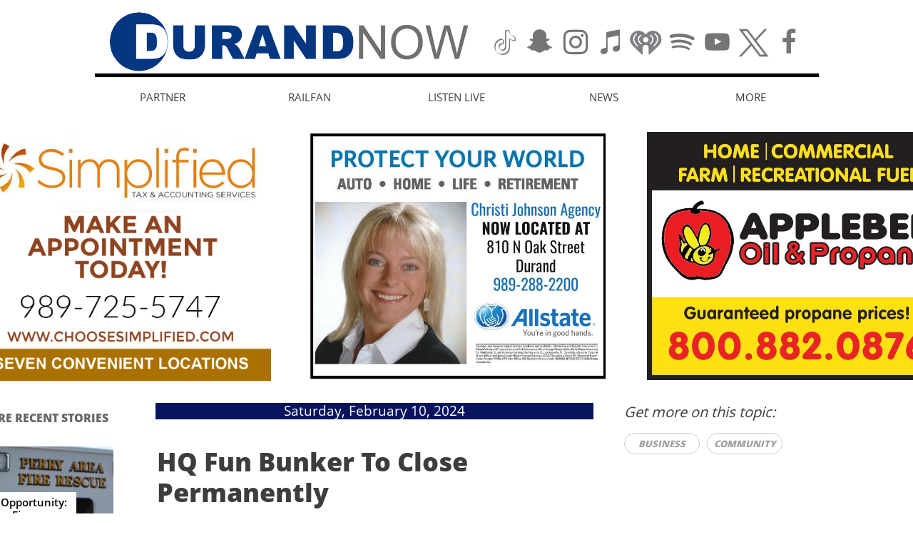

--- FILE ---
content_type: text/html
request_url: https://www.durandnow.com/news/hq-fun-bunker-announces-to-close-permanently
body_size: 8894
content:
<!DOCTYPE html PUBLIC "-//W3C//DTD XHTML 1.0 Transitional//EN" "http://www.w3.org/TR/xhtml1/DTD/xhtml1-transitional.dtd">
<html xmlns="http://www.w3.org/1999/xhtml">
<head>
<title>Post Page</title>
<meta http-equiv="Content-Type" content="text/html; charset=utf-8"/>
<meta http-equiv="X-UA-Compatible" content="IE=edge">
<meta name="SKYPE_TOOLBAR" content="SKYPE_TOOLBAR_PARSER_COMPATIBLE"/>
<meta name="HandheldFriendly" content="True" />
<meta name="MobileOptimized" content="1024" />
<meta name="viewport" content="width=1024" /> 
<link rel="shortcut icon" href="https://storage.googleapis.com/wzukusers/user-31031273/images/fav-51f008dfd0b546619a3619d888d9b8fc/favicon.ico?v=fav-51f008dfd0b546619a3619d888d9b8fc" type="image/x-icon" />
<link rel="icon" type="image/png" href="https://storage.googleapis.com/wzukusers/user-31031273/images/fav-51f008dfd0b546619a3619d888d9b8fc/favicon-16x16.png?v=fav-51f008dfd0b546619a3619d888d9b8fc" sizes="16x16">
<link rel="icon" type="image/png" href="https://storage.googleapis.com/wzukusers/user-31031273/images/fav-51f008dfd0b546619a3619d888d9b8fc/favicon-32x32.png?v=fav-51f008dfd0b546619a3619d888d9b8fc" sizes="32x32">
<link rel="icon" type="image/png" href="https://storage.googleapis.com/wzukusers/user-31031273/images/fav-51f008dfd0b546619a3619d888d9b8fc/favicon-96x96.png?v=fav-51f008dfd0b546619a3619d888d9b8fc" sizes="96x96">
<link rel="icon" type="image/png" href="https://storage.googleapis.com/wzukusers/user-31031273/images/fav-51f008dfd0b546619a3619d888d9b8fc/favicon-160x160.png?v=fav-51f008dfd0b546619a3619d888d9b8fc" sizes="160x160">
<link rel="icon" type="image/png" href="https://storage.googleapis.com/wzukusers/user-31031273/images/fav-51f008dfd0b546619a3619d888d9b8fc/favicon-196x196.png?v=fav-51f008dfd0b546619a3619d888d9b8fc" sizes="196x196">
<link rel="apple-touch-icon" href="https://storage.googleapis.com/wzukusers/user-31031273/images/fav-51f008dfd0b546619a3619d888d9b8fc/apple-touch-icon.png?v=fav-51f008dfd0b546619a3619d888d9b8fc" />
<link rel="apple-touch-icon" sizes="57x57" href="https://storage.googleapis.com/wzukusers/user-31031273/images/fav-51f008dfd0b546619a3619d888d9b8fc/apple-touch-icon-57x57.png?v=fav-51f008dfd0b546619a3619d888d9b8fc">
<link rel="apple-touch-icon" sizes="60x60" href="https://storage.googleapis.com/wzukusers/user-31031273/images/fav-51f008dfd0b546619a3619d888d9b8fc/apple-touch-icon-60x60.png?v=fav-51f008dfd0b546619a3619d888d9b8fc">
<link rel="apple-touch-icon" sizes="72x72" href="https://storage.googleapis.com/wzukusers/user-31031273/images/fav-51f008dfd0b546619a3619d888d9b8fc/apple-touch-icon-72x72.png?v=fav-51f008dfd0b546619a3619d888d9b8fc">
<link rel="apple-touch-icon" sizes="114x114" href="https://storage.googleapis.com/wzukusers/user-31031273/images/fav-51f008dfd0b546619a3619d888d9b8fc/apple-touch-icon-114x114.png?v=fav-51f008dfd0b546619a3619d888d9b8fc">
<link rel="apple-touch-icon" sizes="120x120" href="https://storage.googleapis.com/wzukusers/user-31031273/images/fav-51f008dfd0b546619a3619d888d9b8fc/apple-touch-icon-120x120.png?v=fav-51f008dfd0b546619a3619d888d9b8fc">
<link rel="apple-touch-icon" sizes="152x152" href="https://storage.googleapis.com/wzukusers/user-31031273/images/fav-51f008dfd0b546619a3619d888d9b8fc/apple-touch-icon-152x152.png?v=fav-51f008dfd0b546619a3619d888d9b8fc">
<meta name="msapplication-square70x70logo" content="https://storage.googleapis.com/wzukusers/user-31031273/images/fav-51f008dfd0b546619a3619d888d9b8fc/mstile-70x70.png?v=fav-51f008dfd0b546619a3619d888d9b8fc" />
<meta name="msapplication-square144x144logo" content="https://storage.googleapis.com/wzukusers/user-31031273/images/fav-51f008dfd0b546619a3619d888d9b8fc/mstile-144x144.png?v=fav-51f008dfd0b546619a3619d888d9b8fc" />
<meta name="msapplication-square150x150logo" content="https://storage.googleapis.com/wzukusers/user-31031273/images/fav-51f008dfd0b546619a3619d888d9b8fc/mstile-150x150.png?v=fav-51f008dfd0b546619a3619d888d9b8fc" />
<meta name="msapplication-wide310x150logo" content="https://storage.googleapis.com/wzukusers/user-31031273/images/fav-51f008dfd0b546619a3619d888d9b8fc/mstile-310x150.png?v=fav-51f008dfd0b546619a3619d888d9b8fc" />
<meta name="msapplication-square310x310logo" content="https://storage.googleapis.com/wzukusers/user-31031273/images/fav-51f008dfd0b546619a3619d888d9b8fc/mstile-310x310.png?v=fav-51f008dfd0b546619a3619d888d9b8fc" />


<meta name="twitter:card" content="summary"/>
<meta property="og:image" content="https://storage.googleapis.com/wzsitethumbnails/site-50208924/800x500.jpg"/>
<meta property="og:image:width" content="800"/>
<meta property="og:image:height" content="500"/>

<script async="" src="https://www.googletagmanager.com/gtag/js?id=G-NZ02QL6Y3E"></script>
<script type="text/javascript">
window.dataLayer=window.dataLayer||[];function gtag(){window.dataLayer.push(arguments);}
gtag('js',new Date());gtag('config', 'G-NZ02QL6Y3E')
</script>

<script type="text/javascript">
var _fc;window.getInsights=function(a,b){_fc||(_fc=a,a=null),window.AMInsights?(_fc&&(_fc(window.AMInsights),_fc=null),a&&a(window.AMInsights)):(b=b||25,setTimeout(function(){window.getInsights(a,2*b)},b))};
</script>
<script type="text/javascript" src="https://assets.mywebsitebuilder.com/assets/t.js?brand=homestead&v=g-202601221201377870" async></script>
<script type="text/javascript">
window.getInsights(function(insights){insights.init('3b914888-c4fa-4987-81a6-85d2a12fe6cc');});
</script>

<link rel='stylesheet' type='text/css' href='https://components.mywebsitebuilder.com/g-202601221201377870/viewer-homestead/viewer.css'/>

<script type='text/javascript'>
var PageData = {"baseAddress":"www.durandnow.com","ServicesBasePath":"https://te-viewer.mywebsitebuilder.com","isTablet":false,"siteSettings":{"analyticsTrackingId":"G-NZ02QL6Y3E","enableColumnsGrid":"false","isFirstMobileUse":"true","showAlwaysColumnsGrid":"false","SnapToElements":"true"},"defaultAjaxPageID":"id1439391533103","PageNotFound":false};
var Global = {"FacebookAppID":"744137685644053","IsMobileView":false,"IsTabletView":false,"IsMobileClient":false,"CloudflareOptions":6,"SiteID":50208924};
var SiteInformation = {"groupId":50208924,"isPublished":false,"limitations":{"video":{"limitation":{"isLimited":true},"dialog":{"isDiscount":false}},"pages":{"limitation":{"isLimited":true},"dialog":{"isDiscount":false}},"ecommerce":{"limitation":{"isLimited":true},"dialog":{"isDiscount":false}},"publish":{"limitation":{"isLimited":true},"dialog":{"isDiscount":false}},"stats":{"limitation":{"isLimited":false},"dialog":{"isDiscount":false}},"storage":{"limitation":{"isLimited":true},"dialog":{"isDiscount":false}},"file":{"limitation":{"isLimited":true},"dialog":{"isDiscount":false}},"premium":{"limitation":{"isLimited":false},"dialog":{"isDiscount":false}},"mobile":{"limitation":{"isLimited":false},"dialog":{"isDiscount":false}},"newSites":{"limitation":{"isLimited":true},"dialog":{"isDiscount":false}},"favicon":{"limitation":{"isLimited":true},"dialog":{"isDiscount":false}},"embedded":{"limitation":{"isLimited":true},"dialog":{"isDiscount":false}},"bannerFeature":{"limitation":{"isLimited":false},"dialog":{"isDiscount":false}},"history":{"limitation":{"isLimited":true},"dialog":{"isDiscount":false}},"posts":{"limitation":{"isLimited":true},"dialog":{"isDiscount":false}},"hdvideo":{"limitation":{"isLimited":true},"dialog":{"isDiscount":false}},"totalPages":{"limitation":{"isLimited":true},"dialog":{"isDiscount":false}},"advancedStats":{"limitation":{"isLimited":false},"dialog":{"isDiscount":false}},"form":{"limitation":{"isLimited":true},"dialog":{"isDiscount":false}}},"isPremium":true,"isSaved":false,"siteType":0,"isTemplate":false,"baseVersion":"91232518","isFirstSiteVersion":false,"hasSites":false,"storeInformation":{},"appMarketInformation":{}};
var Settings = {"UserStorageUrlsMap":{"2":"https://wzukusers.blob.core.windows.net/user-{0}/","6":"https://storage.googleapis.com/wzukusers/user-{0}/","61":"https://storage.googleapis.com/wzukusers/user-{0}/","100":"https://storage.googleapis.com/te-hosted-sites/user-{0}/","105":"https://storage.googleapis.com/te-sitey-sites/user-{0}/","103":"https://storage.googleapis.com/te-websitebuilder-sites/user-{0}/","102":"https://storage.googleapis.com/te-sitelio-sites/user-{0}/","106":"https://storage.googleapis.com/te-sitebuilder-sites/user-{0}/"},"WebzaiStorageUrlsMap":{"2":"https://wzuk.blob.core.windows.net/assets/","6":"https://storage.googleapis.com/wzuk/assets/","61":"https://storage.googleapis.com/wzuk/assets/"},"InsightsTrackerUrl":"https://assets.mywebsitebuilder.com/assets","GoogleMapsApiKey":"AIzaSyDQtuw04WyGWiY3JULv0HDpHdTK16H4_nI","RecaptchaSiteKey":"6LeCLkUUAAAAABEGEwlYoLyKNxIztJfM2okdeb2V","StaticContentUrl":"https://webzaidev.blob.core.windows.net/","ServiceAddress":"https://te-viewer.mywebsitebuilder.com","ApplicationRoot":"https://components.mywebsitebuilder.com/g-202601221201377870","Brand":103,"ApplicationDomain":"homestead.com","YoutubeApiKey":"AIzaSyArOiK2GZNoSkBzk6yqkfMFJDk7KAxLp8o","AppsIframeRoot":"https://components.mywebsitebuilder.com","AppVersion":"g-202601221201377870","DevelopmentMode":"","ServiceEndpoints":{"Store":{"EmbedApi":"https://embed.mywebsitebuilder.com/dist/src/","PublicApi":"https://api.mywebsitebuilder.com/v1/"},"Storage":null},"ImageProxy":"https://images.builderservices.io/s/?","DataProxy":"https://data.mywebsitebuilder.com","IsApiPartner":true,"FacebookAppId":"744137685644053","BrandName":"homestead","RaygunSettings":null,"FreeBannerUrl":""};

</script>
<script src='https://components.mywebsitebuilder.com/g-202601221201377870/viewer/viewer.js' type='text/javascript'></script>

<script src='https://storage.googleapis.com/wzukusers/user-31031273/sites/50208924/b66074f5088343869ab7bf5fb5178f25/06b77c26060940a28f54cc181ed29969.js?1769322371' type='text/javascript'></script>
<script src='https://storage.googleapis.com/wzukusers/user-31031273/sites/50208924/b66074f5088343869ab7bf5fb5178f25/ea3f9c8322434af096616dfa1dee6eb7.js?1769322371' type='text/javascript'></script>
<script src='https://storage.googleapis.com/wzukusers/user-31031273/sites/50208924/b66074f5088343869ab7bf5fb5178f25/d2e3edc64fbf4f1699ae7953e5f90f32.js?1769322371' type='text/javascript'></script>
<script type='text/javascript'>
var SiteFilesMap = {"page-id1428411021187":"https://storage.googleapis.com/wzukusers/user-31031273/sites/50208924/b66074f5088343869ab7bf5fb5178f25/86adaaa371df462bae51dabbc26e1d8a.js","page-id1439278533153":"https://storage.googleapis.com/wzukusers/user-31031273/sites/50208924/b66074f5088343869ab7bf5fb5178f25/338305d38804447aa5c510d296310c72.js","page-id1439278688919":"https://storage.googleapis.com/wzukusers/user-31031273/sites/50208924/b66074f5088343869ab7bf5fb5178f25/f5b8e6ef1fa64356b72417b052f597b9.js","page-id1439391533103":"https://storage.googleapis.com/wzukusers/user-31031273/sites/50208924/b66074f5088343869ab7bf5fb5178f25/ea3f9c8322434af096616dfa1dee6eb7.js","page-id1439391533241":"https://storage.googleapis.com/wzukusers/user-31031273/sites/50208924/b66074f5088343869ab7bf5fb5178f25/079ae9fe9af549da8f4c2764894d2e79.js","page-id1439469705285":"https://storage.googleapis.com/wzukusers/user-31031273/sites/50208924/b66074f5088343869ab7bf5fb5178f25/55153ff107e04cb3805896e80ab10c65.js","page-id1439473570469":"https://storage.googleapis.com/wzukusers/user-31031273/sites/50208924/b66074f5088343869ab7bf5fb5178f25/0f60b8f7b7d24efea389ca35df983d2b.js","page-id1603979393891":"https://storage.googleapis.com/wzukusers/user-31031273/sites/50208924/b66074f5088343869ab7bf5fb5178f25/8d9c793a5edf4898b456e2b45e1953aa.js","page-id1604073222013":"https://storage.googleapis.com/wzukusers/user-31031273/sites/50208924/b66074f5088343869ab7bf5fb5178f25/1a61bf2dd6914b918a0cc9316b86d6e8.js","page-id1604631355910":"https://storage.googleapis.com/wzukusers/user-31031273/sites/50208924/b66074f5088343869ab7bf5fb5178f25/aa2c9b40f4654c70a0ecc2e048baa2a5.js","page-id1604631469142":"https://storage.googleapis.com/wzukusers/user-31031273/sites/50208924/b66074f5088343869ab7bf5fb5178f25/6e41afe59a4c4a1ab94946f8ec00bce3.js","page-id1604631504027":"https://storage.googleapis.com/wzukusers/user-31031273/sites/50208924/b66074f5088343869ab7bf5fb5178f25/5bae6d1e9741487aadefa897d97f9a70.js","page-id1604631554273":"https://storage.googleapis.com/wzukusers/user-31031273/sites/50208924/b66074f5088343869ab7bf5fb5178f25/737988cbb9844d6698017a73d4f4da7a.js","page-id1604729698652":"https://storage.googleapis.com/wzukusers/user-31031273/sites/50208924/b66074f5088343869ab7bf5fb5178f25/0e1e87cb876c41c3b4b3668be78874f5.js","page-id1604729713104":"https://storage.googleapis.com/wzukusers/user-31031273/sites/50208924/b66074f5088343869ab7bf5fb5178f25/55f945d46b4142968e97c61ac46cab44.js","page-id1616037073315":"https://storage.googleapis.com/wzukusers/user-31031273/sites/50208924/b66074f5088343869ab7bf5fb5178f25/a6a3307d4fb34a078bfc779d90e46677.js","page-id1616042544438":"https://storage.googleapis.com/wzukusers/user-31031273/sites/50208924/b66074f5088343869ab7bf5fb5178f25/361a3dcf876044ccb170dc7b8f9efd41.js","page-id1619472884712":"https://storage.googleapis.com/wzukusers/user-31031273/sites/50208924/b66074f5088343869ab7bf5fb5178f25/292f5233ddc546409843729dd50e6923.js","page-id1635040884792":"https://storage.googleapis.com/wzukusers/user-31031273/sites/50208924/b66074f5088343869ab7bf5fb5178f25/88d6ae66c34e43bb9659eaae395e9fd6.js","page-id1652532187595":"https://storage.googleapis.com/wzukusers/user-31031273/sites/50208924/b66074f5088343869ab7bf5fb5178f25/494023cb6e774fa5869264a48c335f47.js","page-id1672629196546":"https://storage.googleapis.com/wzukusers/user-31031273/sites/50208924/b66074f5088343869ab7bf5fb5178f25/ae14dc3b89c44b9ba72a1bf618577ef5.js","page-id1672631028931":"https://storage.googleapis.com/wzukusers/user-31031273/sites/50208924/b66074f5088343869ab7bf5fb5178f25/61d174a3f5674ce4887204092de6f64f.js","page-id1682875242839":"https://storage.googleapis.com/wzukusers/user-31031273/sites/50208924/b66074f5088343869ab7bf5fb5178f25/fe1e5eaca2d2410c857099b4c81a1413.js","page-id1682875750284":"https://storage.googleapis.com/wzukusers/user-31031273/sites/50208924/b66074f5088343869ab7bf5fb5178f25/6827792ef08a4157a4844884743d1a7a.js","page-id1685587627953":"https://storage.googleapis.com/wzukusers/user-31031273/sites/50208924/b66074f5088343869ab7bf5fb5178f25/3848ee3078a24e699e91cbc35e28e006.js","page-id1709084303279":"https://storage.googleapis.com/wzukusers/user-31031273/sites/50208924/b66074f5088343869ab7bf5fb5178f25/062fa1966faa4a68b14e612e79d6db6c.js","page-id1712119518197":"https://storage.googleapis.com/wzukusers/user-31031273/sites/50208924/b66074f5088343869ab7bf5fb5178f25/adc3eff88f0149bbbf0ff09caa8577a9.js","page-id1714276789258":"https://storage.googleapis.com/wzukusers/user-31031273/sites/50208924/b66074f5088343869ab7bf5fb5178f25/a4be18f47f4f4731bfbee221f3666856.js","page-id1737335201669":"https://storage.googleapis.com/wzukusers/user-31031273/sites/50208924/b66074f5088343869ab7bf5fb5178f25/9dd28d1016334dd7ac328ccab462fb5d.js","page-id1744764539007":"https://storage.googleapis.com/wzukusers/user-31031273/sites/50208924/b66074f5088343869ab7bf5fb5178f25/6fe7fb36e2584a5596c9717b098daa5c.js","page-id1752340416390":"https://storage.googleapis.com/wzukusers/user-31031273/sites/50208924/b66074f5088343869ab7bf5fb5178f25/4245c8e5d8404b8197facf84e00c2465.js","page-id1604631532337":"https://storage.googleapis.com/wzukusers/user-31031273/sites/50208924/b66074f5088343869ab7bf5fb5178f25/6c2c1b435bd64fe1a2c3744d7b5c8d26.js","master-1343569893636":"https://storage.googleapis.com/wzukusers/user-31031273/sites/50208924/b66074f5088343869ab7bf5fb5178f25/d2e3edc64fbf4f1699ae7953e5f90f32.js","site-structure":"https://storage.googleapis.com/wzukusers/user-31031273/sites/50208924/b66074f5088343869ab7bf5fb5178f25/06b77c26060940a28f54cc181ed29969.js"};
</script>


<style type="text/css"> #mobile-loading-screen, #desktop-loading-screen{position:absolute;left:0;top:0;right:0;bottom:0;z-index:100000000;background:white url('[data-uri]') center center no-repeat;} body.state-loading-mobile-viewer, body.state-loading-mobile-viewer .page-element, body.state-loading-mobile-viewer #body-element, body.state-loading-desktop-viewer, body.state-loading-desktop-viewer .page-element, body.state-loading-desktop-viewer #body-element{height:100%;width:100%;overflow-y:hidden !important;} </style>
<script type="text/javascript">
var DynamicPageContent = null;
var DBSiteMetaData = { "pagesStructureInformation":{"pagesData":{"id1428411021187":{"metaTags":"","headerCode":"","footerCode":"","tags":[],"id":"id1428411021187","pageID":null,"pid":null,"title":"BUSINESS","name":null,"pageTitle":"Business | Durand Now","description":"","keyWords":"","index":7,"isHomePage":false,"shareStyle":true,"useNameASTitle":false,"supportsMobileStates":true,"urlAlias":"business","useNameASUrl":true,"useDefaultTitle":false,"masterPageListName":"","masterPageType":"","isSearchEngineDisabled":false,"menu":{"isDesktopDisabled":false}},"id1439278533153":{"metaTags":"","headerCode":"","footerCode":"","tags":[],"id":"id1439278533153","pageID":null,"pid":null,"title":"AG","name":null,"pageTitle":"Ag | Durand Now","description":"","keyWords":"","index":6,"isHomePage":false,"shareStyle":true,"useNameASTitle":false,"supportsMobileStates":true,"urlAlias":"ag","useNameASUrl":true,"useDefaultTitle":false,"masterPageListName":"","masterPageType":"","isSearchEngineDisabled":false,"menu":{"isDesktopDisabled":false,"isMobileDisabled":false}},"id1439278688919":{"metaTags":"","headerCode":"","footerCode":"","tags":[],"id":"id1439278688919","pageID":null,"pid":null,"title":"WEATHER","name":null,"pageTitle":"Weather | Durand Now","description":"","keyWords":"","index":16,"isHomePage":false,"shareStyle":true,"useNameASTitle":false,"supportsMobileStates":true,"urlAlias":"weather","useNameASUrl":true,"useDefaultTitle":false,"masterPageListName":"","masterPageType":"","isSearchEngineDisabled":false,"menu":{"isDesktopDisabled":false,"isMobileDisabled":false}},"id1439391533103":{"metaTags":"","headerCode":"","footerCode":"","tags":[],"id":"id1439391533103","pageID":null,"pid":null,"title":"Post Page","name":null,"pageTitle":"","description":"","keyWords":"","isHomePage":false,"shareStyle":true,"useNameASTitle":false,"supportsMobileStates":true,"urlAlias":"post-page","useNameASUrl":true,"useDefaultTitle":false,"masterPageListName":"","pageListName":"LocalBlog","masterPageType":"","isSearchEngineDisabled":false},"id1439391533241":{"metaTags":"","headerCode":"","footerCode":"","tags":[],"id":"id1439391533241","pageID":null,"pid":null,"title":"NEWS","name":null,"pageTitle":"News | Durand Now","description":"","keyWords":"","index":5,"isHomePage":false,"shareStyle":true,"useNameASTitle":false,"supportsMobileStates":true,"urlAlias":"news","useNameASUrl":true,"useDefaultTitle":false,"masterPageListName":"LocalBlog","masterPageType":"","isSearchEngineDisabled":false},"id1439469705285":{"metaTags":"","headerCode":"","footerCode":"","tags":[],"id":"id1439469705285","pageID":null,"pid":null,"title":"COMMUNITY","name":null,"pageTitle":"Community | Durand Now","description":"","keyWords":"","index":8,"isHomePage":false,"shareStyle":true,"useNameASTitle":false,"supportsMobileStates":true,"urlAlias":"community-calendar","useNameASUrl":false,"useDefaultTitle":false,"masterPageListName":"","masterPageType":"","isSearchEngineDisabled":false,"menu":{"isDesktopDisabled":false}},"id1439473570469":{"metaTags":"","headerCode":"","footerCode":"","tags":[],"id":"id1439473570469","pageID":null,"pid":null,"title":"DURAND NOW","name":null,"pageTitle":"Durand Now - Durand, Michigan Business, Community and History","description":"","keyWords":"","index":1,"isHomePage":true,"shareStyle":true,"useNameASTitle":false,"supportsMobileStates":true,"urlAlias":"durand-now","useNameASUrl":true,"useDefaultTitle":false,"masterPageListName":"","masterPageType":"","isSearchEngineDisabled":false,"menu":{"isDesktopDisabled":true,"isMobileDisabled":true}},"id1603979393891":{"metaTags":"","headerCode":"","footerCode":"","tags":[],"id":"id1603979393891","pageID":null,"pid":null,"title":"SUBSCRIBE","name":null,"pageTitle":"Subscribe | Durand Now","description":"","keyWords":"","index":15,"isHomePage":false,"shareStyle":false,"useNameASTitle":false,"supportsMobileStates":true,"urlAlias":"subscribe","useNameASUrl":true,"useDefaultTitle":false,"masterPageListName":"","masterPageType":"","isSearchEngineDisabled":false,"menu":{"isDesktopDisabled":false,"isMobileDisabled":false}},"id1604073222013":{"metaTags":"","headerCode":"","footerCode":"","tags":[],"id":"id1604073222013","pageID":null,"pid":null,"title":"CHURCH DIRECTORY","name":null,"pageTitle":"Church Directory | Durand Now","description":"","keyWords":"","index":9,"isHomePage":false,"shareStyle":false,"useNameASTitle":false,"supportsMobileStates":true,"urlAlias":"church-directory","useNameASUrl":true,"useDefaultTitle":false,"masterPageListName":"","masterPageType":"","isSearchEngineDisabled":false,"menu":{"isDesktopDisabled":false,"isMobileDisabled":false}},"id1604631355910":{"metaTags":"","headerCode":"","footerCode":"","tags":[],"id":"id1604631355910","pageID":null,"pid":null,"title":"CLASSIFIEDS","name":null,"pageTitle":"Classifieds | Durand Now","description":"","keyWords":"","index":10,"isHomePage":false,"shareStyle":false,"useNameASTitle":false,"supportsMobileStates":true,"urlAlias":"classifieds","useNameASUrl":true,"useDefaultTitle":false,"masterPageListName":"","masterPageType":"","isSearchEngineDisabled":false,"menu":{"isDesktopDisabled":false,"isMobileDisabled":false}},"id1604631469142":{"metaTags":"","headerCode":"","footerCode":"","tags":[],"id":"id1604631469142","pageID":null,"pid":null,"title":"COUNSELING RESOURCES","name":null,"pageTitle":"Counseling Resources | Durand Now","description":"","keyWords":"","index":12,"isHomePage":false,"shareStyle":false,"useNameASTitle":false,"supportsMobileStates":true,"urlAlias":"counseling-resources","useNameASUrl":true,"useDefaultTitle":false,"masterPageListName":"","masterPageType":"","isSearchEngineDisabled":false,"menu":{"isDesktopDisabled":false,"isMobileDisabled":false}},"id1604631504027":{"metaTags":"","headerCode":"","footerCode":"","tags":[],"id":"id1604631504027","pageID":null,"pid":null,"title":"LINKS","name":null,"pageTitle":"Links | Durand Now","description":"","keyWords":"","index":13,"isHomePage":false,"shareStyle":false,"useNameASTitle":false,"supportsMobileStates":true,"urlAlias":"links","useNameASUrl":true,"useDefaultTitle":false,"masterPageListName":"","masterPageType":"","isSearchEngineDisabled":false,"menu":{"isDesktopDisabled":false,"isMobileDisabled":false}},"id1604631532337":{"metaTags":"","headerCode":"","footerCode":"","tags":[],"id":"id1604631532337","pageID":null,"pid":null,"title":"LISTEN LIVE","name":null,"pageTitle":"Radio + TV Directory | Durand Now","description":"","keyWords":"","index":4,"isHomePage":false,"shareStyle":false,"useNameASTitle":false,"supportsMobileStates":true,"urlAlias":"shiawassee-radio","useNameASUrl":false,"useDefaultTitle":false,"masterPageListName":"","masterPageType":"","isSearchEngineDisabled":false,"menu":{"isDesktopDisabled":false,"isMobileDisabled":false}},"id1604631554273":{"metaTags":"","headerCode":"","footerCode":"","tags":[],"id":"id1604631554273","pageID":null,"pid":null,"title":"OBITUARIES","name":null,"pageTitle":"Obituaries | Durand Now","description":"","keyWords":"","index":14,"isHomePage":false,"shareStyle":false,"useNameASTitle":false,"supportsMobileStates":true,"urlAlias":"obituaries","useNameASUrl":true,"useDefaultTitle":false,"masterPageListName":"","masterPageType":"","isSearchEngineDisabled":false,"menu":{"isDesktopDisabled":false,"isMobileDisabled":false}},"id1604729698652":{"metaTags":"","headerCode":"","footerCode":"","tags":[],"id":"id1604729698652","pageID":null,"pid":null,"title":"CONTACT US","name":null,"pageTitle":"Contact Us | Durand Now","description":"","keyWords":"","index":11,"isHomePage":false,"shareStyle":false,"useNameASTitle":false,"supportsMobileStates":true,"urlAlias":"contact-us","useNameASUrl":true,"useDefaultTitle":false,"masterPageListName":"","masterPageType":"","isSearchEngineDisabled":false,"menu":{"isDesktopDisabled":false,"isMobileDisabled":false}},"id1604729713104":{"metaTags":"","headerCode":"","footerCode":"","tags":[],"id":"id1604729713104","pageID":null,"pid":null,"title":"PARTNER","name":null,"pageTitle":"Advertise | Durand Now","description":"","keyWords":"","index":2,"isHomePage":false,"shareStyle":false,"useNameASTitle":false,"supportsMobileStates":true,"urlAlias":"partner","useNameASUrl":true,"useDefaultTitle":false,"masterPageListName":"","masterPageType":"","isSearchEngineDisabled":false,"menu":{"isDesktopDisabled":false,"isMobileDisabled":false}},"id1616037073315":{"metaTags":"","headerCode":"","footerCode":"","tags":[],"id":"id1616037073315","pageID":null,"pid":null,"title":"PROJECT TIM","name":null,"pageTitle":"","description":"","keyWords":"","index":22,"isHomePage":false,"shareStyle":false,"useNameASTitle":false,"supportsMobileStates":true,"urlAlias":"project-tim","useNameASUrl":true,"useDefaultTitle":false,"masterPageListName":"","masterPageType":"","isSearchEngineDisabled":false,"menu":{"isDesktopDisabled":true,"isMobileDisabled":true}},"id1616042544438":{"metaTags":"","headerCode":"","footerCode":"","tags":[],"id":"id1616042544438","pageID":null,"pid":null,"title":"PROJECT TIM ARCHIVE","name":null,"pageTitle":"","description":"","keyWords":"","index":23,"isHomePage":false,"shareStyle":false,"useNameASTitle":false,"supportsMobileStates":true,"urlAlias":"project-tim-archive","useNameASUrl":true,"useDefaultTitle":false,"masterPageListName":"","masterPageType":"","isSearchEngineDisabled":false,"menu":{"isDesktopDisabled":true,"isMobileDisabled":true}},"id1619472884712":{"metaTags":"","headerCode":"","footerCode":"","tags":[],"id":"id1619472884712","pageID":null,"pid":null,"title":"JUMP-CARQUEST","name":null,"pageTitle":"","description":"","keyWords":"","index":25,"isHomePage":false,"shareStyle":false,"useNameASTitle":false,"supportsMobileStates":true,"urlAlias":"jump-carquest","useNameASUrl":true,"useDefaultTitle":false,"masterPageListName":"","masterPageType":"","isSearchEngineDisabled":false,"menu":{"isDesktopDisabled":true,"isMobileDisabled":true}},"id1635040884792":{"metaTags":"","headerCode":"","footerCode":"","tags":[],"id":"id1635040884792","pageID":null,"pid":null,"title":"Obits Archive 1 Sept 2020-Sept 2021","name":null,"pageTitle":"","description":"","keyWords":"","index":27,"isHomePage":false,"shareStyle":false,"useNameASTitle":false,"supportsMobileStates":true,"urlAlias":"obits-archive-1-sept-2020-sept-2021","useNameASUrl":true,"useDefaultTitle":false,"masterPageListName":"","masterPageType":"","isSearchEngineDisabled":false,"menu":{"isDesktopDisabled":true,"isMobileDisabled":true}},"id1652532187595":{"metaTags":"","headerCode":"","footerCode":"","tags":[],"id":"id1652532187595","pageID":null,"pid":null,"title":"RAILROAD DAYS 2022","name":null,"pageTitle":"","description":"","keyWords":"","index":17,"isHomePage":false,"shareStyle":false,"useNameASTitle":false,"supportsMobileStates":true,"urlAlias":"railroad-days-2022","useNameASUrl":true,"useDefaultTitle":false,"masterPageListName":"","masterPageType":"","isSearchEngineDisabled":false,"menu":{"isDesktopDisabled":true,"isMobileDisabled":true}},"id1672629196546":{"metaTags":"","headerCode":"","footerCode":"","tags":[],"id":"id1672629196546","pageID":null,"pid":null,"title":"Obits Archive 2 Oct 2021-November 2022","name":null,"pageTitle":"","description":"","keyWords":"","index":28,"isHomePage":false,"shareStyle":false,"useNameASTitle":false,"supportsMobileStates":true,"urlAlias":"obits-archive-2-oct-2021-november-2022","useNameASUrl":true,"useDefaultTitle":false,"masterPageListName":"","masterPageType":"","isSearchEngineDisabled":false,"menu":{"isDesktopDisabled":true,"isMobileDisabled":true}},"id1672631028931":{"metaTags":"","headerCode":"","footerCode":"","tags":[],"id":"id1672631028931","pageID":null,"pid":null,"title":"RAILFAN","name":null,"pageTitle":"Railfan | Durand Now","description":"","keyWords":"","index":3,"isHomePage":false,"shareStyle":false,"useNameASTitle":false,"supportsMobileStates":true,"urlAlias":"railfan","useNameASUrl":true,"useDefaultTitle":false,"masterPageListName":"","masterPageType":"","isSearchEngineDisabled":false,"menu":{"isDesktopDisabled":false,"isMobileDisabled":false}},"id1682875242839":{"metaTags":"","headerCode":"","footerCode":"","tags":[],"id":"id1682875242839","pageID":null,"pid":null,"title":"YARD SALE DIRECTORY","name":null,"pageTitle":"","description":"","keyWords":"","index":19,"isHomePage":false,"shareStyle":false,"useNameASTitle":false,"supportsMobileStates":true,"urlAlias":"yard-sale-directory-2025","useNameASUrl":false,"useDefaultTitle":false,"masterPageListName":"","masterPageType":"","isSearchEngineDisabled":false,"menu":{"isDesktopDisabled":true,"isMobileDisabled":true}},"id1682875750284":{"metaTags":"","headerCode":"","footerCode":"","tags":[],"id":"id1682875750284","pageID":null,"pid":null,"title":"RAILROAD DAYS 2023","name":null,"pageTitle":"","description":"","keyWords":"","index":20,"isHomePage":false,"shareStyle":false,"useNameASTitle":false,"supportsMobileStates":true,"urlAlias":"railroad-days-2023","useNameASUrl":true,"useDefaultTitle":false,"masterPageListName":"","masterPageType":"","isSearchEngineDisabled":false,"menu":{"isDesktopDisabled":true,"isMobileDisabled":true}},"id1685587627953":{"metaTags":"","headerCode":"","footerCode":"","tags":[],"id":"id1685587627953","pageID":null,"pid":null,"title":"SWARTZ CREEK HOMETOWN DAYS 2023","name":null,"pageTitle":"","description":"","keyWords":"","index":26,"isHomePage":false,"shareStyle":false,"useNameASTitle":false,"supportsMobileStates":true,"urlAlias":"swartz-creek-hometown-days-2023","useNameASUrl":true,"useDefaultTitle":false,"masterPageListName":"","masterPageType":"","isSearchEngineDisabled":false,"menu":{"isDesktopDisabled":true,"isMobileDisabled":true}},"id1709084303279":{"metaTags":"","headerCode":"","footerCode":"","tags":[],"id":"id1709084303279","pageID":null,"pid":null,"title":"ELECTION RESULTS","name":null,"pageTitle":"","description":"","keyWords":"","index":21,"isHomePage":false,"shareStyle":false,"useNameASTitle":false,"supportsMobileStates":true,"urlAlias":"election-results","useNameASUrl":true,"useDefaultTitle":false,"masterPageListName":"","masterPageType":"","isSearchEngineDisabled":false,"menu":{"isDesktopDisabled":true,"isMobileDisabled":true}},"id1712119518197":{"metaTags":"","headerCode":"","footerCode":"","tags":[],"id":"id1712119518197","pageID":null,"pid":null,"title":"Obits Archive 3 Dec 2022-Mar 2023","name":null,"pageTitle":"","description":"","keyWords":"","index":29,"isHomePage":false,"shareStyle":false,"useNameASTitle":false,"supportsMobileStates":true,"urlAlias":"obits-archive-3-dec-2022-mar-2023","useNameASUrl":true,"useDefaultTitle":false,"masterPageListName":"","masterPageType":"","isSearchEngineDisabled":false,"menu":{"isDesktopDisabled":true,"isMobileDisabled":true}},"id1714276789258":{"metaTags":"","headerCode":"","footerCode":"","tags":[],"id":"id1714276789258","pageID":null,"pid":null,"title":"RAILROAD DAYS 2024","name":null,"pageTitle":"","description":"","keyWords":"","index":18,"isHomePage":false,"shareStyle":false,"useNameASTitle":false,"supportsMobileStates":true,"urlAlias":"railroad-days-2024","useNameASUrl":true,"useDefaultTitle":false,"masterPageListName":"","masterPageType":"","isSearchEngineDisabled":false,"menu":{"isDesktopDisabled":true,"isMobileDisabled":true}},"id1737335201669":{"metaTags":"","headerCode":"","footerCode":"","tags":[],"id":"id1737335201669","pageID":null,"pid":null,"title":"Obits Archive 4 Mar-Nov 2024","name":null,"pageTitle":"","description":"","keyWords":"","index":30,"isHomePage":false,"shareStyle":false,"useNameASTitle":false,"supportsMobileStates":true,"urlAlias":"obits-archive-4-mar-nov-2024","useNameASUrl":true,"useDefaultTitle":false,"masterPageListName":"","masterPageType":"","isSearchEngineDisabled":false,"menu":{"isDesktopDisabled":true,"isMobileDisabled":true}},"id1744764539007":{"metaTags":"","headerCode":"","footerCode":"","tags":[],"id":"id1744764539007","pageID":null,"pid":null,"title":"RAILROAD DAYS 2025","name":null,"pageTitle":"","description":"","keyWords":"","index":31,"isHomePage":false,"shareStyle":false,"useNameASTitle":false,"supportsMobileStates":true,"urlAlias":"railroad-days-2025","useNameASUrl":true,"useDefaultTitle":false,"masterPageListName":"","masterPageType":"","isSearchEngineDisabled":false,"menu":{"isDesktopDisabled":true,"isMobileDisabled":true}},"id1752340416390":{"metaTags":"","headerCode":"","footerCode":"","tags":[],"id":"id1752340416390","pageID":null,"pid":null,"title":"VBS DIRECTORY","name":null,"pageTitle":"","description":"","keyWords":"","index":24,"isHomePage":false,"shareStyle":false,"useNameASTitle":false,"supportsMobileStates":true,"urlAlias":"vbs-directory-2025","useNameASUrl":false,"useDefaultTitle":false,"masterPageListName":"","masterPageType":"","isSearchEngineDisabled":false,"menu":{"isDesktopDisabled":true,"isMobileDisabled":true}}},"pagesHierarchies": {"id1439391533241":["id1439391533103"]}},"siteStructureInformation":{"masterPages": {"1343569893636":{"pagesIDs":["id1428411021187","id1439278533153","id1439278688919","id1439391533103","id1439391533241","id1439469705285","id1439473570469","id1603979393891","id1604073222013","id1604631355910","id1604631469142","id1604631504027","id1604631532337","id1604631554273","id1604729698652","id1604729713104","id1616037073315","id1616042544438","id1619472884712","id1635040884792","id1652532187595","id1672629196546","id1672631028931","id1682875242839","id1682875750284","id1685587627953","id1709084303279","id1712119518197","id1714276789258","id1737335201669","id1744764539007","id1752340416390"]}},"listsInformation": {"LocalBlog":{"defaultDynamicPageId":"id1439391533103","listType":null,"listId":14813198,"listName":"LocalBlog","remoteDataSource":null,"isTemplate":false,"hasAppMarketStore":false,"hasShownMigrationMessage":false,"connectedListPage":"id1439391533241","connectedDynamicPages":["id1439391533103"],"isVisible":false,"hasAnyCatsVariantsOrStock":false,"isOnePageList":false}}} };
var TemporaryImages = [];
Viewer.initialize();
</script>
</head>
<body class="state-loading-desktop-viewer">
<div id="desktop-loading-screen"></div>


<div id="body-element"></div>

</body>
</html>



--- FILE ---
content_type: application/javascript; charset=UTF-8
request_url: https://www.podbean.com/cdn-cgi/challenge-platform/scripts/jsd/main.js
body_size: 8633
content:
window._cf_chl_opt={AKGCx8:'b'};~function(G6,jH,js,jk,ji,jq,jf,jY,jo,G1){G6=D,function(J,F,GH,G5,j,G){for(GH={J:239,F:189,j:161,G:253,K:277,O:258,c:151,b:148,V:252,d:169},G5=D,j=J();!![];)try{if(G=-parseInt(G5(GH.J))/1*(-parseInt(G5(GH.F))/2)+-parseInt(G5(GH.j))/3*(parseInt(G5(GH.G))/4)+-parseInt(G5(GH.K))/5*(parseInt(G5(GH.O))/6)+-parseInt(G5(GH.c))/7+-parseInt(G5(GH.b))/8+parseInt(G5(GH.V))/9+parseInt(G5(GH.d))/10,F===G)break;else j.push(j.shift())}catch(K){j.push(j.shift())}}(m,128032),jH=this||self,js=jH[G6(318)],jk={},jk[G6(125)]='o',jk[G6(317)]='s',jk[G6(308)]='u',jk[G6(274)]='z',jk[G6(234)]='n',jk[G6(195)]='I',jk[G6(223)]='b',ji=jk,jH[G6(323)]=function(J,F,j,G,Gg,GI,Go,GD,K,V,y,N,U,E,Z){if(Gg={J:226,F:316,j:237,G:168,K:237,O:164,c:284,b:181,V:284,d:244,n:199,y:134,N:215,U:203,E:294},GI={J:193,F:134,j:129},Go={J:141,F:127,j:136,G:140},GD=G6,K={'fMLgE':function(A,X){return A(X)},'OIegg':function(A,X,B){return A(X,B)}},F===null||F===void 0)return G;for(V=K[GD(Gg.J)](jR,F),J[GD(Gg.F)][GD(Gg.j)]&&(V=V[GD(Gg.G)](J[GD(Gg.F)][GD(Gg.K)](F))),V=J[GD(Gg.O)][GD(Gg.c)]&&J[GD(Gg.b)]?J[GD(Gg.O)][GD(Gg.V)](new J[(GD(Gg.b))](V)):function(A,GJ,X){for(GJ=GD,A[GJ(GI.J)](),X=0;X<A[GJ(GI.F)];A[X+1]===A[X]?A[GJ(GI.j)](X+1,1):X+=1);return A}(V),y='nAsAaAb'.split('A'),y=y[GD(Gg.d)][GD(Gg.n)](y),N=0;N<V[GD(Gg.y)];U=V[N],E=jx(J,F,U),y(E)?(Z='s'===E&&!J[GD(Gg.N)](F[U]),GD(Gg.U)===j+U?K[GD(Gg.E)](O,j+U,E):Z||O(j+U,F[U])):O(j+U,E),N++);return G;function O(A,X,Gm){Gm=D,Object[Gm(Go.J)][Gm(Go.F)][Gm(Go.j)](G,X)||(G[X]=[]),G[X][Gm(Go.G)](A)}},jq=G6(156)[G6(211)](';'),jf=jq[G6(244)][G6(199)](jq),jH[G6(248)]=function(J,F,GL,GF,j,G,K,O,V){for(GL={J:101,F:134,j:134,G:273,K:177,O:140,c:290,b:143},GF=G6,j={'SXqOO':function(n,y){return n(y)},'aWLAu':function(n,N){return n+N}},G=Object[GF(GL.J)](F),K=0;K<G[GF(GL.F)];K++)if(O=G[K],'f'===O&&(O='N'),J[O]){for(V=0;V<F[G[K]][GF(GL.j)];-1===J[O][GF(GL.G)](F[G[K]][V])&&(j[GF(GL.K)](jf,F[G[K]][V])||J[O][GF(GL.O)](j[GF(GL.c)]('o.',F[G[K]][V]))),V++);}else J[O]=F[G[K]][GF(GL.b)](function(n){return'o.'+n})},jY=function(KS,KC,KQ,Kw,KP,KX,GG,F,j,G,K){return KS={J:263,F:150,j:186,G:236,K:287,O:157},KC={J:201,F:133,j:267,G:236,K:280,O:130,c:139,b:133,V:130,d:205,n:208,y:140,N:201,U:133,E:116,Z:265,A:250,X:130,B:175,P:175,Q:230,C:133,S:303,T:238,z:144,h:285,H:281,s:163,k:140,i:163,a:205},KQ={J:303,F:134},Kw={J:124},KP={J:134,F:163,j:141,G:127,K:136,O:136,c:289,b:211,V:133,d:141,n:124,y:140,N:116,U:118,E:247,Z:123,A:112,X:140,B:175,P:249,Q:175,C:140,S:133,T:160,z:288,h:140,H:141,s:127,k:136,i:249,a:140,x:240,R:140,f:292,Y:271,o:225,I:115,g:292,W:140,M:247,e:322,L:140,v:271,l:267,m0:167,m1:167,m2:222,m3:311,m4:187,m5:246,m6:300,m7:227,m8:243,m9:313,mm:301,mD:217,mJ:102,mF:320,mj:270,mG:198,mK:300,mO:198,mp:266,mc:300,mb:128,mV:300,md:314,mn:233,my:304,mN:229,mr:108,mU:188,mE:213,mZ:113,mA:157,mX:285},KX={J:138,F:163},GG=G6,F={'ALlsb':function(O,c){return O+c},'AioTS':function(O,c){return O+c},'GRBsf':GG(KS.J),'SdpNX':GG(KS.F),'QQCoQ':GG(KS.j),'jGiGh':function(O,c){return O(c)},'GZhCC':function(O,c){return O>c},'UhQqh':function(O,c){return O|c},'Kypqz':function(O,c){return O<<c},'NmOel':function(O,c){return O==c},'dChlZ':function(O,c){return O(c)},'XYxvZ':function(O,c){return O-c},'DENrs':function(O,c){return O<c},'oaxQW':function(O,c){return c&O},'lWPbu':function(O,c){return c&O},'rNcbC':function(O,c){return O<<c},'fZaQN':function(O,c){return c==O},'TQlUp':function(O,c){return O-c},'iazOt':function(O,c){return O>c},'FiIeq':function(O,c){return c&O},'BQUhT':function(O,c){return O!==c},'lHvpb':function(O,c){return O==c},'DBrbn':function(O,c){return O>c},'FBjyW':GG(KS.G),'nnQlh':function(O,c){return c!=O},'JyUXR':function(O,c){return O(c)},'xhccZ':function(O,c){return O==c},'zJYWo':function(O,c){return O<c},'TyNPa':function(O,c){return c*O},'INLwH':function(O,c){return O<c},'OnzQE':function(O,c){return O-c},'FdAns':function(O,c){return O(c)},'zCGzu':function(O,c){return O<c},'evYAM':function(O,c){return c===O}},j=String[GG(KS.K)],G={'h':function(O){return null==O?'':G.g(O,6,function(c,GK){return GK=D,GK(KX.J)[GK(KX.F)](c)})},'g':function(O,V,y,GO,N,U,E,Z,A,X,B,P,Q,C,S,T,z,H,s,i,R,Y,o,I,W,M){if(GO=GG,O==null)return'';for(U={},E={},Z='',A=2,X=3,B=2,P=[],Q=0,C=0,S=0;S<O[GO(KP.J)];S+=1)if(T=O[GO(KP.F)](S),Object[GO(KP.j)][GO(KP.G)][GO(KP.K)](U,T)||(U[T]=X++,E[T]=!0),z=Z+T,Object[GO(KP.j)][GO(KP.G)][GO(KP.O)](U,z))Z=z;else for(H=GO(KP.c)[GO(KP.b)]('|'),s=0;!![];){switch(H[s++]){case'0':0==A&&(A=Math[GO(KP.V)](2,B),B++);continue;case'1':A--;continue;case'2':if(Object[GO(KP.d)][GO(KP.G)][GO(KP.O)](E,Z)){if(256>Z[GO(KP.n)](0)){for(N=0;N<B;Q<<=1,C==V-1?(C=0,P[GO(KP.y)](F[GO(KP.N)](y,Q)),Q=0):C++,N++);for(i=Z[GO(KP.n)](0),N=0;F[GO(KP.U)](8,N);Q=F[GO(KP.E)](F[GO(KP.Z)](Q,1),1.06&i),F[GO(KP.A)](C,V-1)?(C=0,P[GO(KP.X)](F[GO(KP.B)](y,Q)),Q=0):C++,i>>=1,N++);}else{for(i=1,N=0;N<B;Q=F[GO(KP.E)](F[GO(KP.Z)](Q,1),i),C==F[GO(KP.P)](V,1)?(C=0,P[GO(KP.X)](F[GO(KP.Q)](y,Q)),Q=0):C++,i=0,N++);for(i=Z[GO(KP.n)](0),N=0;16>N;Q=F[GO(KP.E)](Q<<1,1&i),C==V-1?(C=0,P[GO(KP.C)](y(Q)),Q=0):C++,i>>=1,N++);}A--,0==A&&(A=Math[GO(KP.S)](2,B),B++),delete E[Z]}else for(i=U[Z],N=0;F[GO(KP.T)](N,B);Q=F[GO(KP.Z)](Q,1)|F[GO(KP.z)](i,1),C==V-1?(C=0,P[GO(KP.h)](y(Q)),Q=0):C++,i>>=1,N++);continue;case'3':U[z]=X++;continue;case'4':Z=String(T);continue}break}if(''!==Z){if(Object[GO(KP.H)][GO(KP.s)][GO(KP.k)](E,Z)){if(F[GO(KP.U)](256,Z[GO(KP.n)](0))){for(N=0;N<B;Q<<=1,C==F[GO(KP.i)](V,1)?(C=0,P[GO(KP.a)](y(Q)),Q=0):C++,N++);for(i=Z[GO(KP.n)](0),N=0;8>N;Q=Q<<1.46|F[GO(KP.x)](i,1),V-1==C?(C=0,P[GO(KP.R)](F[GO(KP.B)](y,Q)),Q=0):C++,i>>=1,N++);}else{for(i=1,N=0;N<B;Q=F[GO(KP.f)](Q,1)|i,F[GO(KP.Y)](C,F[GO(KP.o)](V,1))?(C=0,P[GO(KP.R)](F[GO(KP.B)](y,Q)),Q=0):C++,i=0,N++);for(i=Z[GO(KP.n)](0),N=0;F[GO(KP.I)](16,N);Q=F[GO(KP.g)](Q,1)|F[GO(KP.x)](i,1),C==V-1?(C=0,P[GO(KP.W)](F[GO(KP.N)](y,Q)),Q=0):C++,i>>=1,N++);}A--,0==A&&(A=Math[GO(KP.S)](2,B),B++),delete E[Z]}else for(i=U[Z],N=0;N<B;Q=F[GO(KP.M)](Q<<1,F[GO(KP.e)](i,1)),C==F[GO(KP.o)](V,1)?(C=0,P[GO(KP.L)](F[GO(KP.B)](y,Q)),Q=0):C++,i>>=1,N++);A--,F[GO(KP.v)](0,A)&&B++}for(i=2,N=0;N<B;Q=1.26&i|Q<<1,V-1==C?(C=0,P[GO(KP.L)](y(Q)),Q=0):C++,i>>=1,N++);for(;;)if(Q<<=1,F[GO(KP.Y)](C,V-1)){if(F[GO(KP.l)](GO(KP.m0),GO(KP.m1)))R=A[GO(KP.m2)],Y=F[GO(KP.m3)](F[GO(KP.m4)](F[GO(KP.m4)](F[GO(KP.m5)],y[GO(KP.m6)][GO(KP.m7)])+F[GO(KP.m8)],R.r),GO(KP.m9)),o=new N[(GO(KP.mm))](),o[GO(KP.mD)](GO(KP.mJ),Y),o[GO(KP.mF)]=2500,o[GO(KP.mj)]=function(){},I={},I[GO(KP.mG)]=U[GO(KP.mK)][GO(KP.mO)],I[GO(KP.mp)]=E[GO(KP.mc)][GO(KP.mp)],I[GO(KP.mb)]=Z[GO(KP.mV)][GO(KP.mb)],I[GO(KP.md)]=A[GO(KP.mK)][GO(KP.mn)],I[GO(KP.my)]=X,W=I,M={},M[GO(KP.mN)]=P,M[GO(KP.mr)]=W,M[GO(KP.mU)]=F[GO(KP.mE)],o[GO(KP.mZ)](B[GO(KP.mA)](M));else{P[GO(KP.C)](y(Q));break}}else C++;return P[GO(KP.mX)]('')},'j':function(O,Gp){return Gp=GG,F[Gp(KQ.J)](null,O)?'':O==''?null:G.i(O[Gp(KQ.F)],32768,function(c,Gc){return Gc=Gp,O[Gc(Kw.J)](c)})},'i':function(O,V,y,Gb,N,U,E,Z,A,X,B,P,Q,C,S,T,H,z){for(Gb=GG,N=[],U=4,E=4,Z=3,A=[],P=y(0),Q=V,C=1,X=0;F[Gb(KC.J)](3,X);N[X]=X,X+=1);for(S=0,T=Math[Gb(KC.F)](2,2),B=1;T!=B;)if(F[Gb(KC.j)](Gb(KC.G),F[Gb(KC.K)]))return;else z=P&Q,Q>>=1,Q==0&&(Q=V,P=y(C++)),S|=B*(0<z?1:0),B<<=1;switch(S){case 0:for(S=0,T=Math[Gb(KC.F)](2,8),B=1;F[Gb(KC.O)](B,T);z=Q&P,Q>>=1,0==Q&&(Q=V,P=y(C++)),S|=(0<z?1:0)*B,B<<=1);H=F[Gb(KC.c)](j,S);break;case 1:for(S=0,T=Math[Gb(KC.b)](2,16),B=1;F[Gb(KC.V)](B,T);z=Q&P,Q>>=1,F[Gb(KC.d)](0,Q)&&(Q=V,P=y(C++)),S|=(F[Gb(KC.n)](0,z)?1:0)*B,B<<=1);H=j(S);break;case 2:return''}for(X=N[3]=H,A[Gb(KC.y)](H);;){if(F[Gb(KC.N)](C,O))return'';for(S=0,T=Math[Gb(KC.U)](2,Z),B=1;B!=T;z=P&Q,Q>>=1,F[Gb(KC.d)](0,Q)&&(Q=V,P=F[Gb(KC.E)](y,C++)),S|=F[Gb(KC.Z)](F[Gb(KC.A)](0,z)?1:0,B),B<<=1);switch(H=S){case 0:for(S=0,T=Math[Gb(KC.U)](2,8),B=1;F[Gb(KC.X)](B,T);z=P&Q,Q>>=1,F[Gb(KC.d)](0,Q)&&(Q=V,P=F[Gb(KC.B)](y,C++)),S|=(0<z?1:0)*B,B<<=1);N[E++]=F[Gb(KC.P)](j,S),H=F[Gb(KC.Q)](E,1),U--;break;case 1:for(S=0,T=Math[Gb(KC.C)](2,16),B=1;B!=T;z=P&Q,Q>>=1,F[Gb(KC.S)](0,Q)&&(Q=V,P=F[Gb(KC.T)](y,C++)),S|=F[Gb(KC.Z)](F[Gb(KC.z)](0,z)?1:0,B),B<<=1);N[E++]=j(S),H=E-1,U--;break;case 2:return A[Gb(KC.h)]('')}if(U==0&&(U=Math[Gb(KC.b)](2,Z),Z++),N[H])H=N[H];else if(F[Gb(KC.H)](H,E))H=X+X[Gb(KC.s)](0);else return null;A[Gb(KC.k)](H),N[E++]=X+H[Gb(KC.i)](0),U--,X=H,F[Gb(KC.a)](0,U)&&(U=Math[Gb(KC.F)](2,Z),Z++)}}},K={},K[GG(KS.O)]=G.h,K}(),jo=null,G1=G0(),G3();function jx(F,j,G,GR,G8,K,O,V,n,y,N){for(GR={J:259,F:173,j:268,G:104,K:191,O:211,c:164,b:196,V:268,d:319,n:125,y:254,N:254},G8=G6,K={},K[G8(GR.J)]=G8(GR.F),K[G8(GR.j)]=function(U,E){return U==E},K[G8(GR.G)]=function(U,E){return U==E},K[G8(GR.K)]=function(U,E){return U==E},O=K,V=O[G8(GR.J)][G8(GR.O)]('|'),n=0;!![];){switch(V[n++]){case'0':if(N===F[G8(GR.c)])return'D';continue;case'1':try{N=j[G]}catch(U){return'i'}continue;case'2':y=typeof N;continue;case'3':if(N===!1)return'F';continue;case'4':if(!0===N)return'T';continue;case'5':if(F[G8(GR.c)][G8(GR.b)](N))return'a';continue;case'6':return O[G8(GR.V)](G8(GR.d),y)?ja(F,N)?'N':'f':ji[y]||'?';case'7':continue;case'8':if(null==N)return N===void 0?'u':'x';continue;case'9':if(O[G8(GR.G)](G8(GR.n),typeof N))try{if(O[G8(GR.K)](G8(GR.d),typeof N[G8(GR.y)]))return N[G8(GR.N)](function(){}),'p'}catch(E){}continue}break}}function D(J,F,j,G){return J=J-101,j=m(),G=j[J],G}function je(J,O2,GZ){return O2={J:206},GZ=G6,Math[GZ(O2.J)]()<J}function G0(OG,GQ){return OG={J:261},GQ=G6,crypto&&crypto[GQ(OG.J)]?crypto[GQ(OG.J)]():''}function jI(J,KH,Kh,GV,F,j){KH={J:283,F:178,j:126},Kh={J:319},GV=G6,F={'gTEHS':function(G){return G()},'NAlzh':function(G,K,O){return G(K,O)}},j=F[GV(KH.J)](jt),F[GV(KH.F)](jl,j.r,function(G,Gd){Gd=GV,typeof J===Gd(Kh.J)&&J(G),jM()}),j.e&&G2(GV(KH.j),j.e)}function jM(O1,O0,Ke,GN,J,F){if(O1={J:154,F:109},O0={J:137,F:299,j:124,G:220,K:140,O:124,c:165,b:176,V:142,d:182,n:242,y:140,N:190,U:278,E:245,Z:133},Ke={J:235},GN=G6,J={'EUaTo':function(j,G){return j-G},'gleYv':function(j,G){return j(G)},'edevW':function(j){return j()},'DKuuI':function(j,G,K){return j(G,K)}},F=J[GN(O1.J)](jg),F===null)return;jo=(jo&&clearTimeout(jo),J[GN(O1.F)](setTimeout,function(KM,GE,j){if(KM={J:212},GE=GN,j={'LxIiK':function(G,K){return K==G},'vRduc':function(G,K){return G|K},'UxveJ':function(G,K){return G&K},'GLrwb':function(G,K){return K==G},'ftepA':function(G,K,Gr){return Gr=D,J[Gr(KM.J)](G,K)},'JKWev':function(G,K,GU){return GU=D,J[GU(Ke.J)](G,K)},'FOqFX':function(G,K){return G>K},'SSuaJ':function(G,K){return G<<K},'iNFAM':function(G,K){return K&G}},GE(O0.J)!==GE(O0.F))jI();else{if(256>mZ[GE(O0.j)](0)){for(Dz=0;Dh<DH;Dk<<=1,j[GE(O0.G)](Di,Da-1)?(Dx=0,DR[GE(O0.K)](Dq(Df)),Dt=0):DY++,Ds++);for(Do=DI[GE(O0.O)](0),Dg=0;8>DW;De=j[GE(O0.c)](DL<<1.78,j[GE(O0.b)](Dv,1)),j[GE(O0.V)](Dl,j[GE(O0.d)](J0,1))?(J1=0,J2[GE(O0.K)](j[GE(O0.n)](J3,J4)),J5=0):J6++,J7>>=1,DM++);}else{for(J8=1,J9=0;Jm<JD;JF=JG|Jj<<1,j[GE(O0.V)](JK,JO-1)?(Jp=0,Jc[GE(O0.y)](Jb(JV)),Jd=0):Jn++,Jy=0,JJ++);for(JN=Jr[GE(O0.j)](0),JU=0;j[GE(O0.N)](16,JE);JA=j[GE(O0.U)](JX,1)|j[GE(O0.E)](JB,1),JP-1==Ju?(Jw=0,JQ[GE(O0.y)](JC(JS)),JT=0):Jz++,Jh>>=1,JZ++);}DB--,Du==0&&(DP=Dw[GE(O0.Z)](2,DQ),DC++),delete DS[DT]}},F*1e3))}function jR(F,Gf,G9,j,G,K){for(Gf={J:106,F:168,j:101,G:147},G9=G6,j={},j[G9(Gf.J)]=function(O,c){return c!==O},G=j,K=[];G[G9(Gf.J)](null,F);K=K[G9(Gf.F)](Object[G9(Gf.j)](F)),F=Object[G9(Gf.G)](F));return K}function jv(O7,GX,F,j,G,K,O){return O7={J:146,F:307,j:120,G:296},GX=G6,F={},F[GX(O7.J)]=function(c,b){return c/b},F[GX(O7.F)]=function(c,b){return c-b},j=F,G=3600,K=jL(),O=Math[GX(O7.j)](j[GX(O7.J)](Date[GX(O7.G)](),1e3)),j[GX(O7.F)](O,K)>G?![]:!![]}function ja(J,F,Gs,G7){return Gs={J:264,F:264,j:141,G:257,K:136,O:273,c:262},G7=G6,F instanceof J[G7(Gs.J)]&&0<J[G7(Gs.F)][G7(Gs.j)][G7(Gs.G)][G7(Gs.K)](F)[G7(Gs.O)](G7(Gs.c))}function jg(Ki,Gn,F,j,G,K,O,c){for(Ki={J:179,F:162,j:210,G:211,K:179,O:234,c:222},Gn=G6,F={},F[Gn(Ki.J)]=function(b,V){return V!==b},F[Gn(Ki.F)]=function(b,V){return b<V},j=F,G=Gn(Ki.j)[Gn(Ki.G)]('|'),K=0;!![];){switch(G[K++]){case'0':if(j[Gn(Ki.K)](typeof c,Gn(Ki.O))||j[Gn(Ki.F)](c,30))return null;continue;case'1':O=jH[Gn(Ki.c)];continue;case'2':return c;case'3':if(!O)return null;continue;case'4':c=O.i;continue}break}}function jL(O4,GA,J,F){return O4={J:222,F:120,j:291},GA=G6,J={'RiQWV':function(j,G){return j(G)}},F=jH[GA(O4.J)],Math[GA(O4.F)](+J[GA(O4.j)](atob,F.t))}function G4(G,K,OA,Gh,O,c,b,n,y,N,U,E,Z,A,V){if(OA={J:145,F:180,j:214,G:132,K:231,O:204,c:131,b:188,V:218,d:183,n:321,y:131,N:153,U:174,E:145,Z:211,A:185,X:202,B:315,P:166,Q:114,C:200,S:306,T:209,z:216,h:219,H:117,s:276,k:111,i:119,a:153,x:174},Gh=G6,O={},O[Gh(OA.J)]=Gh(OA.F),O[Gh(OA.j)]=function(d,n){return n!==d},O[Gh(OA.G)]=Gh(OA.K),c=O,!G[Gh(OA.O)])return;if(K===Gh(OA.c))b={},b[Gh(OA.b)]=Gh(OA.V),b[Gh(OA.d)]=G.r,b[Gh(OA.n)]=Gh(OA.y),jH[Gh(OA.N)][Gh(OA.U)](b,'*');else if(c[Gh(OA.j)](Gh(OA.K),c[Gh(OA.G)]))try{for(n=c[Gh(OA.E)][Gh(OA.Z)]('|'),y=0;!![];){switch(n[y++]){case'0':E=A(N,U[Gh(OA.A)],'d.',E);continue;case'1':X[Gh(OA.X)][Gh(OA.B)](U);continue;case'2':U[Gh(OA.X)][Gh(OA.P)](U);continue;case'3':N=U[Gh(OA.Q)];continue;case'4':U=N[Gh(OA.C)](Gh(OA.S));continue;case'5':U[Gh(OA.T)]=Gh(OA.z);continue;case'6':E={};continue;case'7':E=Z(N,N[Gh(OA.h)]||N[Gh(OA.H)],'n.',E);continue;case'8':return Z={},Z.r=E,Z.e=null,Z;case'9':E=E(N,N,'',E);continue;case'10':U[Gh(OA.s)]='-1';continue}break}}catch(X){return A={},A.r={},A.e=X,A}else V={},V[Gh(OA.b)]=Gh(OA.V),V[Gh(OA.d)]=G.r,V[Gh(OA.n)]=Gh(OA.k),V[Gh(OA.i)]=K,jH[Gh(OA.a)][Gh(OA.x)](V,'*')}function G2(G,K,Oc,GC,O,c,b,V,d,n,y,N,U,E,Z){if(Oc={J:150,F:102,j:103,G:298,K:207,O:269,c:211,b:320,V:198,d:300,n:198,y:266,N:266,U:128,E:128,Z:314,A:233,X:304,B:260,P:263,Q:227,C:197,S:313,T:270,z:217,h:192,H:229,s:108,k:188,i:186,a:113,x:157,R:222,f:301},GC=G6,O={'YPPhz':function(A,X){return A(X)},'kuTHx':function(A,X){return A+X},'MiIqI':GC(Oc.J),'qcJbS':GC(Oc.F)},!O[GC(Oc.j)](je,0))return![];b=(c={},c[GC(Oc.G)]=G,c[GC(Oc.K)]=K,c);try{for(V=GC(Oc.O)[GC(Oc.c)]('|'),d=0;!![];){switch(V[d++]){case'0':Z[GC(Oc.b)]=2500;continue;case'1':y=(n={},n[GC(Oc.V)]=jH[GC(Oc.d)][GC(Oc.n)],n[GC(Oc.y)]=jH[GC(Oc.d)][GC(Oc.N)],n[GC(Oc.U)]=jH[GC(Oc.d)][GC(Oc.E)],n[GC(Oc.Z)]=jH[GC(Oc.d)][GC(Oc.A)],n[GC(Oc.X)]=G1,n);continue;case'2':N=O[GC(Oc.B)](O[GC(Oc.B)](GC(Oc.P)+jH[GC(Oc.d)][GC(Oc.Q)],O[GC(Oc.C)]),E.r)+GC(Oc.S);continue;case'3':Z[GC(Oc.T)]=function(){};continue;case'4':Z[GC(Oc.z)](O[GC(Oc.h)],N);continue;case'5':U={},U[GC(Oc.H)]=b,U[GC(Oc.s)]=y,U[GC(Oc.k)]=GC(Oc.i),Z[GC(Oc.a)](jY[GC(Oc.x)](U));continue;case'6':E=jH[GC(Oc.R)];continue;case'7':Z=new jH[(GC(Oc.f))]();continue}break}}catch(A){}}function m(OX){return OX='addEventListener,contentDocument,jsd,AioTS,source,6PVBJEc,FOqFX,AYNGc,qcJbS,sort,FhaDu,bigint,isArray,MiIqI,CnwA5,bind,createElement,DBrbn,body,d.cookie,api,xhccZ,random,TYlZ6,zJYWo,style,1|3|4|0|2,split,EUaTo,QQCoQ,qEofn,isNaN,display: none,open,cloudflare-invisible,clientInformation,LxIiK,stringify,__CF$cv$params,boolean,log,TQlUp,fMLgE,AKGCx8,ycCZN,errorInfoObject,OnzQE,LDKez,location,aUjz8,number,gleYv,naIkA,getOwnPropertyNames,FdAns,70777wsByrt,lWPbu,status,JKWev,SdpNX,includes,iNFAM,GRBsf,UhQqh,rxvNi8,XYxvZ,INLwH,onerror,1828980EzNrud,4HsPFAL,catch,YSqBr,loading,toString,73200JJFiZK,UrkiA,kuTHx,randomUUID,[native code],/cdn-cgi/challenge-platform/h/,Function,TyNPa,SSTpq3,BQUhT,fuust,6|2|7|4|0|3|1|5,ontimeout,fZaQN,onload,indexOf,symbol,readyState,tabIndex,50gQcYgh,SSuaJ,6|4|5|9|7|10|3|0|2|1|8,FBjyW,evYAM,bqmhd,gTEHS,from,join,XulOr,fromCharCode,oaxQW,2|1|0|3|4,aWLAu,RiQWV,rNcbC,sNDPN,OIegg,DOMContentLoaded,now,zaVWZ,AdeF3,GjYXk,_cf_chl_opt,XMLHttpRequest,zPYFm,lHvpb,JBxy9,aPIOI,iframe,XHtnp,undefined,HZVCj,href,ALlsb,tIBLd,/invisible/jsd,pkLOA2,removeChild,Object,string,document,function,timeout,event,FiIeq,pRIb1,keys,POST,YPPhz,zyryA,/jsd/oneshot/d251aa49a8a3/0.3669269423858872:1769531097:wl94JIo1XmSitei6JvTENf_0BE8nCs5y6abREUkDSNw/,kUfGP,http-code:,chctx,DKuuI,xhr-error,error,NmOel,send,contentWindow,iazOt,jGiGh,navigator,GZhCC,detail,floor,onreadystatechange,bSyrx,Kypqz,charCodeAt,object,error on cf_chl_props,hasOwnProperty,LRmiB4,splice,nnQlh,success,JJbmv,pow,length,jErpK,call,mbitK,W+yLGd9C4Hqut$c8IVnEkgMUFoBj-0R56zAa1w7PTYvhmbQDpJ2lZOS3fxseXKiNr,JyUXR,push,prototype,GLrwb,map,zCGzu,nLZtV,ifijR,getPrototypeOf,765488MaoSiv,wHgUy,/b/ov1/0.3669269423858872:1769531097:wl94JIo1XmSitei6JvTENf_0BE8nCs5y6abREUkDSNw/,1791524ehjose,QviXa,parent,edevW,RcNOe,_cf_chl_opt;JJgc4;PJAn2;kJOnV9;IWJi4;OHeaY1;DqMg0;FKmRv9;LpvFx1;cAdz2;PqBHf2;nFZCC5;ddwW5;pRIb1;rxvNi8;RrrrA2;erHi9,guOoSAENJR,aRszK,XDIXD,DENrs,2649VdzbET,jYyYh,charAt,Array,vRduc,appendChild,Bzqjl,concat,1869820HajfHy,eEkQL,seSQQ,QfkBH,7|1|8|9|5|0|4|3|2|6,postMessage,dChlZ,UxveJ,SXqOO,NAlzh,fYIyM,4|5|10|2|3|6|9|7|0|1|8,Set,ftepA,sid'.split(','),m=function(){return OX},m()}function G3(OE,OU,Oy,GS,J,F,j,G,K){if(OE={J:256,F:172,j:222,G:275,K:255,O:159,c:184,b:297,V:297,d:184,n:295,y:121,N:121},OU={J:305,F:302,j:275,G:256,K:194,O:204,c:305,b:131,V:188,d:218,n:183,y:321,N:153,U:174,E:188,Z:218,A:111,X:119,B:174,P:121,Q:159},Oy={J:282},GS=G6,J={'bqmhd':function(O,c){return O(c)},'zPYFm':function(O){return O()},'XDIXD':function(O){return O()},'YSqBr':GS(OE.J),'zaVWZ':GS(OE.F)},F=jH[GS(OE.j)],!F)return;if(!jv())return;if(j=![],G=function(GT){if(GT=GS,!j){if(j=!![],!jv())return;J[GT(Oy.J)](jI,function(O){G4(F,O)})}},js[GS(OE.G)]!==J[GS(OE.K)])J[GS(OE.O)](G);else if(jH[GS(OE.c)]){if(J[GS(OE.b)]===J[GS(OE.V)])js[GS(OE.d)](GS(OE.n),G);else return}else K=js[GS(OE.y)]||function(){},js[GS(OE.N)]=function(Gz,c,b,d,n){if(Gz=GS,c={},c[Gz(OU.J)]=function(V,d){return d===V},b=c,J[Gz(OU.F)](K),js[Gz(OU.j)]!==Gz(OU.G)){if(Gz(OU.K)!==Gz(OU.K)){if(!b[Gz(OU.O)])return;b[Gz(OU.c)](V,Gz(OU.b))?(d={},d[Gz(OU.V)]=Gz(OU.d),d[Gz(OU.n)]=Z.r,d[Gz(OU.y)]=Gz(OU.b),E[Gz(OU.N)][Gz(OU.U)](d,'*')):(n={},n[Gz(OU.E)]=Gz(OU.Z),n[Gz(OU.n)]=X.r,n[Gz(OU.y)]=Gz(OU.A),n[Gz(OU.X)]=B,A[Gz(OU.N)][Gz(OU.B)](n,'*'))}else js[Gz(OU.P)]=K,J[Gz(OU.Q)](G)}}}function jt(K0,Gj,j,G,K,O,c,b,V,d){j=(K0={J:279,F:185,j:309,G:211,K:158,O:219,c:117,b:202,V:315,d:152,n:149,y:209,N:216,U:276,E:200,Z:306,A:114,X:202,B:166},Gj=G6,{'HZVCj':Gj(K0.J),'aRszK':function(n,y,N,U,E){return n(y,N,U,E)},'QviXa':function(n,y,N,U,E){return n(y,N,U,E)},'wHgUy':Gj(K0.F)});try{for(G=j[Gj(K0.j)][Gj(K0.G)]('|'),K=0;!![];){switch(G[K++]){case'0':V=j[Gj(K0.K)](pRIb1,c,c[Gj(K0.O)]||c[Gj(K0.c)],'n.',V);continue;case'1':js[Gj(K0.b)][Gj(K0.V)](O);continue;case'2':V=j[Gj(K0.d)](pRIb1,c,O[j[Gj(K0.n)]],'d.',V);continue;case'3':V=pRIb1(c,c,'',V);continue;case'4':O[Gj(K0.y)]=Gj(K0.N);continue;case'5':O[Gj(K0.U)]='-1';continue;case'6':O=js[Gj(K0.E)](Gj(K0.Z));continue;case'7':c=O[Gj(K0.A)];continue;case'8':return b={},b.r=V,b.e=null,b;case'9':js[Gj(K0.X)][Gj(K0.B)](O);continue;case'10':V={};continue}break}}catch(n){return d={},d.r={},d.e=n,d}}function jl(J,F,Oj,OF,OJ,OD,GB,j,G,K,O){Oj={J:320,F:131,j:110,G:263,K:222,O:224,c:300,b:301,V:217,d:102,n:135,y:228,N:227,U:105,E:204,Z:320,A:270,X:272,B:251,P:232,Q:310,C:310,S:312,T:113,z:157,h:221},OF={J:171},OJ={J:241,F:170,j:286,G:135,K:107},OD={J:170,F:293},GB=G6,j={'eEkQL':function(c,b){return c(b)},'sNDPN':GB(Oj.J),'XulOr':GB(Oj.F),'jErpK':function(c,b){return c+b},'seSQQ':GB(Oj.j),'ycCZN':GB(Oj.G),'tIBLd':function(c){return c()}},G=jH[GB(Oj.K)],console[GB(Oj.O)](jH[GB(Oj.c)]),K=new jH[(GB(Oj.b))](),K[GB(Oj.V)](GB(Oj.d),j[GB(Oj.n)](j[GB(Oj.y)]+jH[GB(Oj.c)][GB(Oj.N)]+GB(Oj.U),G.r)),G[GB(Oj.E)]&&(K[GB(Oj.Z)]=5e3,K[GB(Oj.A)]=function(Gu){Gu=GB,j[Gu(OD.J)](F,j[Gu(OD.F)])}),K[GB(Oj.X)]=function(GP){GP=GB,K[GP(OJ.J)]>=200&&K[GP(OJ.J)]<300?j[GP(OJ.F)](F,j[GP(OJ.j)]):F(j[GP(OJ.G)](GP(OJ.K),K[GP(OJ.J)]))},K[GB(Oj.B)]=function(Gw){Gw=GB,F(j[Gw(OF.J)])},O={'t':jL(),'lhr':js[GB(Oj.P)]&&js[GB(Oj.P)][GB(Oj.Q)]?js[GB(Oj.P)][GB(Oj.C)]:'','api':G[GB(Oj.E)]?!![]:![],'c':j[GB(Oj.S)](jW),'payload':J},K[GB(Oj.T)](jY[GB(Oj.z)](JSON[GB(Oj.h)](O)))}function jW(KR,Gy,J){return KR={J:122,F:155},Gy=G6,J={'bSyrx':function(F,j){return F!==j},'RcNOe':function(F){return F()}},J[Gy(KR.J)](J[Gy(KR.F)](jg),null)}}()